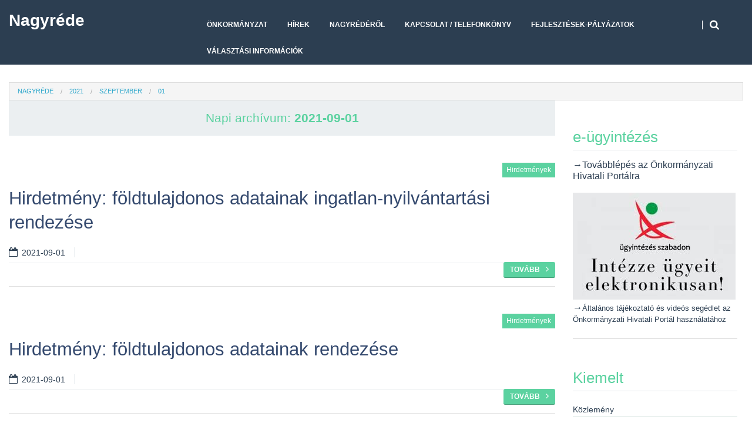

--- FILE ---
content_type: text/html; charset=UTF-8
request_url: https://nagyrede.hu/2021/09/01/
body_size: 14623
content:
<!DOCTYPE html>
<!--[if lt IE 9]>
<html class="ie lt-ie9" lang="hu">
<![endif]-->
<!--[if !(IE 7) | !(IE 8)  ]><!-->
<html lang="hu">
<!--<![endif]-->
<head>
	<meta charset="UTF-8" />
	<meta property="fb:app_id" content="857161497703201" />
	<meta name="viewport" content="width=device-width" />
	<link rel="profile" href="http://gmpg.org/xfn/11" />
	<meta property="og:title" content="Hirdetmény: földtulajdonos adatainak ingatlan-nyilvántartási rendezése" />
<meta property="og:url" content="https://nagyrede.hu/hirdetmeny-foldtulajdonos-adatainak-ingatlan-nyilvantartasi-rendezese/" />
<meta property="og:type" content="website" />
<meta property="og:site_name" content="Nagyréde" />
<meta property="og:image" content="" />
<meta property="og:description" content="" />
<meta property="og:locale" content="hu_HU" />
	

	<title>2021-09-01 &#8211; Nagyréde</title>
<meta name='robots' content='max-image-preview:large' />
<link rel="alternate" type="application/rss+xml" title="Nagyréde &raquo; hírcsatorna" href="https://nagyrede.hu/feed/" />
<link rel="alternate" type="application/rss+xml" title="Nagyréde &raquo; hozzászólás hírcsatorna" href="https://nagyrede.hu/comments/feed/" />
<style id='wp-img-auto-sizes-contain-inline-css' type='text/css'>
img:is([sizes=auto i],[sizes^="auto," i]){contain-intrinsic-size:3000px 1500px}
/*# sourceURL=wp-img-auto-sizes-contain-inline-css */
</style>
<link rel='stylesheet' id='wpfb-css' href='//nagyrede.hu/wp-content/plugins/wp-filebase/wp-filebase.css?t=1551702517&#038;ver=3.4.4' type='text/css' media='all' />
<link rel='stylesheet' id='twb-open-sans-css' href='https://fonts.googleapis.com/css?family=Open+Sans%3A300%2C400%2C500%2C600%2C700%2C800&#038;display=swap&#038;ver=6.9' type='text/css' media='all' />
<link rel='stylesheet' id='twbbwg-global-css' href='https://nagyrede.hu/wp-content/plugins/photo-gallery/booster/assets/css/global.css?ver=1.0.0' type='text/css' media='all' />
<style id='wp-emoji-styles-inline-css' type='text/css'>

	img.wp-smiley, img.emoji {
		display: inline !important;
		border: none !important;
		box-shadow: none !important;
		height: 1em !important;
		width: 1em !important;
		margin: 0 0.07em !important;
		vertical-align: -0.1em !important;
		background: none !important;
		padding: 0 !important;
	}
/*# sourceURL=wp-emoji-styles-inline-css */
</style>
<style id='wp-block-library-inline-css' type='text/css'>
:root{--wp-block-synced-color:#7a00df;--wp-block-synced-color--rgb:122,0,223;--wp-bound-block-color:var(--wp-block-synced-color);--wp-editor-canvas-background:#ddd;--wp-admin-theme-color:#007cba;--wp-admin-theme-color--rgb:0,124,186;--wp-admin-theme-color-darker-10:#006ba1;--wp-admin-theme-color-darker-10--rgb:0,107,160.5;--wp-admin-theme-color-darker-20:#005a87;--wp-admin-theme-color-darker-20--rgb:0,90,135;--wp-admin-border-width-focus:2px}@media (min-resolution:192dpi){:root{--wp-admin-border-width-focus:1.5px}}.wp-element-button{cursor:pointer}:root .has-very-light-gray-background-color{background-color:#eee}:root .has-very-dark-gray-background-color{background-color:#313131}:root .has-very-light-gray-color{color:#eee}:root .has-very-dark-gray-color{color:#313131}:root .has-vivid-green-cyan-to-vivid-cyan-blue-gradient-background{background:linear-gradient(135deg,#00d084,#0693e3)}:root .has-purple-crush-gradient-background{background:linear-gradient(135deg,#34e2e4,#4721fb 50%,#ab1dfe)}:root .has-hazy-dawn-gradient-background{background:linear-gradient(135deg,#faaca8,#dad0ec)}:root .has-subdued-olive-gradient-background{background:linear-gradient(135deg,#fafae1,#67a671)}:root .has-atomic-cream-gradient-background{background:linear-gradient(135deg,#fdd79a,#004a59)}:root .has-nightshade-gradient-background{background:linear-gradient(135deg,#330968,#31cdcf)}:root .has-midnight-gradient-background{background:linear-gradient(135deg,#020381,#2874fc)}:root{--wp--preset--font-size--normal:16px;--wp--preset--font-size--huge:42px}.has-regular-font-size{font-size:1em}.has-larger-font-size{font-size:2.625em}.has-normal-font-size{font-size:var(--wp--preset--font-size--normal)}.has-huge-font-size{font-size:var(--wp--preset--font-size--huge)}.has-text-align-center{text-align:center}.has-text-align-left{text-align:left}.has-text-align-right{text-align:right}.has-fit-text{white-space:nowrap!important}#end-resizable-editor-section{display:none}.aligncenter{clear:both}.items-justified-left{justify-content:flex-start}.items-justified-center{justify-content:center}.items-justified-right{justify-content:flex-end}.items-justified-space-between{justify-content:space-between}.screen-reader-text{border:0;clip-path:inset(50%);height:1px;margin:-1px;overflow:hidden;padding:0;position:absolute;width:1px;word-wrap:normal!important}.screen-reader-text:focus{background-color:#ddd;clip-path:none;color:#444;display:block;font-size:1em;height:auto;left:5px;line-height:normal;padding:15px 23px 14px;text-decoration:none;top:5px;width:auto;z-index:100000}html :where(.has-border-color){border-style:solid}html :where([style*=border-top-color]){border-top-style:solid}html :where([style*=border-right-color]){border-right-style:solid}html :where([style*=border-bottom-color]){border-bottom-style:solid}html :where([style*=border-left-color]){border-left-style:solid}html :where([style*=border-width]){border-style:solid}html :where([style*=border-top-width]){border-top-style:solid}html :where([style*=border-right-width]){border-right-style:solid}html :where([style*=border-bottom-width]){border-bottom-style:solid}html :where([style*=border-left-width]){border-left-style:solid}html :where(img[class*=wp-image-]){height:auto;max-width:100%}:where(figure){margin:0 0 1em}html :where(.is-position-sticky){--wp-admin--admin-bar--position-offset:var(--wp-admin--admin-bar--height,0px)}@media screen and (max-width:600px){html :where(.is-position-sticky){--wp-admin--admin-bar--position-offset:0px}}

/*# sourceURL=wp-block-library-inline-css */
</style><style id='global-styles-inline-css' type='text/css'>
:root{--wp--preset--aspect-ratio--square: 1;--wp--preset--aspect-ratio--4-3: 4/3;--wp--preset--aspect-ratio--3-4: 3/4;--wp--preset--aspect-ratio--3-2: 3/2;--wp--preset--aspect-ratio--2-3: 2/3;--wp--preset--aspect-ratio--16-9: 16/9;--wp--preset--aspect-ratio--9-16: 9/16;--wp--preset--color--black: #000000;--wp--preset--color--cyan-bluish-gray: #abb8c3;--wp--preset--color--white: #ffffff;--wp--preset--color--pale-pink: #f78da7;--wp--preset--color--vivid-red: #cf2e2e;--wp--preset--color--luminous-vivid-orange: #ff6900;--wp--preset--color--luminous-vivid-amber: #fcb900;--wp--preset--color--light-green-cyan: #7bdcb5;--wp--preset--color--vivid-green-cyan: #00d084;--wp--preset--color--pale-cyan-blue: #8ed1fc;--wp--preset--color--vivid-cyan-blue: #0693e3;--wp--preset--color--vivid-purple: #9b51e0;--wp--preset--gradient--vivid-cyan-blue-to-vivid-purple: linear-gradient(135deg,rgb(6,147,227) 0%,rgb(155,81,224) 100%);--wp--preset--gradient--light-green-cyan-to-vivid-green-cyan: linear-gradient(135deg,rgb(122,220,180) 0%,rgb(0,208,130) 100%);--wp--preset--gradient--luminous-vivid-amber-to-luminous-vivid-orange: linear-gradient(135deg,rgb(252,185,0) 0%,rgb(255,105,0) 100%);--wp--preset--gradient--luminous-vivid-orange-to-vivid-red: linear-gradient(135deg,rgb(255,105,0) 0%,rgb(207,46,46) 100%);--wp--preset--gradient--very-light-gray-to-cyan-bluish-gray: linear-gradient(135deg,rgb(238,238,238) 0%,rgb(169,184,195) 100%);--wp--preset--gradient--cool-to-warm-spectrum: linear-gradient(135deg,rgb(74,234,220) 0%,rgb(151,120,209) 20%,rgb(207,42,186) 40%,rgb(238,44,130) 60%,rgb(251,105,98) 80%,rgb(254,248,76) 100%);--wp--preset--gradient--blush-light-purple: linear-gradient(135deg,rgb(255,206,236) 0%,rgb(152,150,240) 100%);--wp--preset--gradient--blush-bordeaux: linear-gradient(135deg,rgb(254,205,165) 0%,rgb(254,45,45) 50%,rgb(107,0,62) 100%);--wp--preset--gradient--luminous-dusk: linear-gradient(135deg,rgb(255,203,112) 0%,rgb(199,81,192) 50%,rgb(65,88,208) 100%);--wp--preset--gradient--pale-ocean: linear-gradient(135deg,rgb(255,245,203) 0%,rgb(182,227,212) 50%,rgb(51,167,181) 100%);--wp--preset--gradient--electric-grass: linear-gradient(135deg,rgb(202,248,128) 0%,rgb(113,206,126) 100%);--wp--preset--gradient--midnight: linear-gradient(135deg,rgb(2,3,129) 0%,rgb(40,116,252) 100%);--wp--preset--font-size--small: 13px;--wp--preset--font-size--medium: 20px;--wp--preset--font-size--large: 36px;--wp--preset--font-size--x-large: 42px;--wp--preset--spacing--20: 0.44rem;--wp--preset--spacing--30: 0.67rem;--wp--preset--spacing--40: 1rem;--wp--preset--spacing--50: 1.5rem;--wp--preset--spacing--60: 2.25rem;--wp--preset--spacing--70: 3.38rem;--wp--preset--spacing--80: 5.06rem;--wp--preset--shadow--natural: 6px 6px 9px rgba(0, 0, 0, 0.2);--wp--preset--shadow--deep: 12px 12px 50px rgba(0, 0, 0, 0.4);--wp--preset--shadow--sharp: 6px 6px 0px rgba(0, 0, 0, 0.2);--wp--preset--shadow--outlined: 6px 6px 0px -3px rgb(255, 255, 255), 6px 6px rgb(0, 0, 0);--wp--preset--shadow--crisp: 6px 6px 0px rgb(0, 0, 0);}:where(.is-layout-flex){gap: 0.5em;}:where(.is-layout-grid){gap: 0.5em;}body .is-layout-flex{display: flex;}.is-layout-flex{flex-wrap: wrap;align-items: center;}.is-layout-flex > :is(*, div){margin: 0;}body .is-layout-grid{display: grid;}.is-layout-grid > :is(*, div){margin: 0;}:where(.wp-block-columns.is-layout-flex){gap: 2em;}:where(.wp-block-columns.is-layout-grid){gap: 2em;}:where(.wp-block-post-template.is-layout-flex){gap: 1.25em;}:where(.wp-block-post-template.is-layout-grid){gap: 1.25em;}.has-black-color{color: var(--wp--preset--color--black) !important;}.has-cyan-bluish-gray-color{color: var(--wp--preset--color--cyan-bluish-gray) !important;}.has-white-color{color: var(--wp--preset--color--white) !important;}.has-pale-pink-color{color: var(--wp--preset--color--pale-pink) !important;}.has-vivid-red-color{color: var(--wp--preset--color--vivid-red) !important;}.has-luminous-vivid-orange-color{color: var(--wp--preset--color--luminous-vivid-orange) !important;}.has-luminous-vivid-amber-color{color: var(--wp--preset--color--luminous-vivid-amber) !important;}.has-light-green-cyan-color{color: var(--wp--preset--color--light-green-cyan) !important;}.has-vivid-green-cyan-color{color: var(--wp--preset--color--vivid-green-cyan) !important;}.has-pale-cyan-blue-color{color: var(--wp--preset--color--pale-cyan-blue) !important;}.has-vivid-cyan-blue-color{color: var(--wp--preset--color--vivid-cyan-blue) !important;}.has-vivid-purple-color{color: var(--wp--preset--color--vivid-purple) !important;}.has-black-background-color{background-color: var(--wp--preset--color--black) !important;}.has-cyan-bluish-gray-background-color{background-color: var(--wp--preset--color--cyan-bluish-gray) !important;}.has-white-background-color{background-color: var(--wp--preset--color--white) !important;}.has-pale-pink-background-color{background-color: var(--wp--preset--color--pale-pink) !important;}.has-vivid-red-background-color{background-color: var(--wp--preset--color--vivid-red) !important;}.has-luminous-vivid-orange-background-color{background-color: var(--wp--preset--color--luminous-vivid-orange) !important;}.has-luminous-vivid-amber-background-color{background-color: var(--wp--preset--color--luminous-vivid-amber) !important;}.has-light-green-cyan-background-color{background-color: var(--wp--preset--color--light-green-cyan) !important;}.has-vivid-green-cyan-background-color{background-color: var(--wp--preset--color--vivid-green-cyan) !important;}.has-pale-cyan-blue-background-color{background-color: var(--wp--preset--color--pale-cyan-blue) !important;}.has-vivid-cyan-blue-background-color{background-color: var(--wp--preset--color--vivid-cyan-blue) !important;}.has-vivid-purple-background-color{background-color: var(--wp--preset--color--vivid-purple) !important;}.has-black-border-color{border-color: var(--wp--preset--color--black) !important;}.has-cyan-bluish-gray-border-color{border-color: var(--wp--preset--color--cyan-bluish-gray) !important;}.has-white-border-color{border-color: var(--wp--preset--color--white) !important;}.has-pale-pink-border-color{border-color: var(--wp--preset--color--pale-pink) !important;}.has-vivid-red-border-color{border-color: var(--wp--preset--color--vivid-red) !important;}.has-luminous-vivid-orange-border-color{border-color: var(--wp--preset--color--luminous-vivid-orange) !important;}.has-luminous-vivid-amber-border-color{border-color: var(--wp--preset--color--luminous-vivid-amber) !important;}.has-light-green-cyan-border-color{border-color: var(--wp--preset--color--light-green-cyan) !important;}.has-vivid-green-cyan-border-color{border-color: var(--wp--preset--color--vivid-green-cyan) !important;}.has-pale-cyan-blue-border-color{border-color: var(--wp--preset--color--pale-cyan-blue) !important;}.has-vivid-cyan-blue-border-color{border-color: var(--wp--preset--color--vivid-cyan-blue) !important;}.has-vivid-purple-border-color{border-color: var(--wp--preset--color--vivid-purple) !important;}.has-vivid-cyan-blue-to-vivid-purple-gradient-background{background: var(--wp--preset--gradient--vivid-cyan-blue-to-vivid-purple) !important;}.has-light-green-cyan-to-vivid-green-cyan-gradient-background{background: var(--wp--preset--gradient--light-green-cyan-to-vivid-green-cyan) !important;}.has-luminous-vivid-amber-to-luminous-vivid-orange-gradient-background{background: var(--wp--preset--gradient--luminous-vivid-amber-to-luminous-vivid-orange) !important;}.has-luminous-vivid-orange-to-vivid-red-gradient-background{background: var(--wp--preset--gradient--luminous-vivid-orange-to-vivid-red) !important;}.has-very-light-gray-to-cyan-bluish-gray-gradient-background{background: var(--wp--preset--gradient--very-light-gray-to-cyan-bluish-gray) !important;}.has-cool-to-warm-spectrum-gradient-background{background: var(--wp--preset--gradient--cool-to-warm-spectrum) !important;}.has-blush-light-purple-gradient-background{background: var(--wp--preset--gradient--blush-light-purple) !important;}.has-blush-bordeaux-gradient-background{background: var(--wp--preset--gradient--blush-bordeaux) !important;}.has-luminous-dusk-gradient-background{background: var(--wp--preset--gradient--luminous-dusk) !important;}.has-pale-ocean-gradient-background{background: var(--wp--preset--gradient--pale-ocean) !important;}.has-electric-grass-gradient-background{background: var(--wp--preset--gradient--electric-grass) !important;}.has-midnight-gradient-background{background: var(--wp--preset--gradient--midnight) !important;}.has-small-font-size{font-size: var(--wp--preset--font-size--small) !important;}.has-medium-font-size{font-size: var(--wp--preset--font-size--medium) !important;}.has-large-font-size{font-size: var(--wp--preset--font-size--large) !important;}.has-x-large-font-size{font-size: var(--wp--preset--font-size--x-large) !important;}
/*# sourceURL=global-styles-inline-css */
</style>

<style id='classic-theme-styles-inline-css' type='text/css'>
/*! This file is auto-generated */
.wp-block-button__link{color:#fff;background-color:#32373c;border-radius:9999px;box-shadow:none;text-decoration:none;padding:calc(.667em + 2px) calc(1.333em + 2px);font-size:1.125em}.wp-block-file__button{background:#32373c;color:#fff;text-decoration:none}
/*# sourceURL=/wp-includes/css/classic-themes.min.css */
</style>
<link rel='stylesheet' id='contact-form-7-css' href='https://nagyrede.hu/wp-content/plugins/contact-form-7/includes/css/styles.css?ver=6.1.4' type='text/css' media='all' />
<link rel='stylesheet' id='events-manager-css' href='https://nagyrede.hu/wp-content/plugins/events-manager/includes/css/events-manager.min.css?ver=7.2.3.1' type='text/css' media='all' />
<style id='events-manager-inline-css' type='text/css'>
body .em { --font-family : inherit; --font-weight : inherit; --font-size : 1em; --line-height : inherit; }
/*# sourceURL=events-manager-inline-css */
</style>
<link rel='stylesheet' id='bigger-picture-css' href='https://nagyrede.hu/wp-content/plugins/youtube-channel/assets/lib/bigger-picture/css/bigger-picture.min.css?ver=3.25.2' type='text/css' media='all' />
<link rel='stylesheet' id='youtube-channel-css' href='https://nagyrede.hu/wp-content/plugins/youtube-channel/assets/css/youtube-channel.min.css?ver=3.25.2' type='text/css' media='all' />
<link rel='stylesheet' id='child-style-css' href='https://nagyrede.hu/wp-content/themes/harmonux-core-child/style.css?ver=6.9' type='text/css' media='all' />
<link rel='stylesheet' id='smartlib-foundation-css' href='https://nagyrede.hu/wp-content/themes/harmonux-core/css/foundation.css?ver=1588572458' type='text/css' media='all' />
<link rel='stylesheet' id='smartlib-font-icon-css' href='https://nagyrede.hu/wp-content/themes/harmonux-core/font/css/font-awesome.min.css?ver=1588572459' type='text/css' media='all' />
<link rel='stylesheet' id='smartlib-photoswipe-css-css' href='https://nagyrede.hu/wp-content/themes/harmonux-core/css/photoswipe/photoswipe.css?ver=1588572458' type='text/css' media='all' />
<link rel='stylesheet' id='harmonux-flexslider-css' href='https://nagyrede.hu/wp-content/themes/harmonux-core/css/flexslider/flexslider.css?ver=1588572458' type='text/css' media='all' />
<link rel='stylesheet' id='harmonux-responsive-tables-css' href='https://nagyrede.hu/wp-content/themes/harmonux-core/css/responsive-tables.css?ver=1588572458' type='text/css' media='all' />
<link rel='stylesheet' id='smartlib-structure-css' href='https://nagyrede.hu/wp-content/themes/harmonux-core/style.css?ver=1610542889' type='text/css' media='all' />
<link rel='stylesheet' id='slb_core-css' href='https://nagyrede.hu/wp-content/plugins/simple-lightbox/client/css/app.css?ver=2.9.4' type='text/css' media='all' />
<script type="text/javascript" src="https://nagyrede.hu/wp-includes/js/jquery/jquery.min.js?ver=3.7.1" id="jquery-core-js"></script>
<script type="text/javascript" src="https://nagyrede.hu/wp-includes/js/jquery/jquery-migrate.min.js?ver=3.4.1" id="jquery-migrate-js"></script>
<script type="text/javascript" src="https://nagyrede.hu/wp-content/plugins/photo-gallery/booster/assets/js/circle-progress.js?ver=1.2.2" id="twbbwg-circle-js"></script>
<script type="text/javascript" id="twbbwg-global-js-extra">
/* <![CDATA[ */
var twb = {"nonce":"df18dfdb65","ajax_url":"https://nagyrede.hu/wp-admin/admin-ajax.php","plugin_url":"https://nagyrede.hu/wp-content/plugins/photo-gallery/booster","href":"https://nagyrede.hu/wp-admin/admin.php?page=twbbwg_photo-gallery"};
var twb = {"nonce":"df18dfdb65","ajax_url":"https://nagyrede.hu/wp-admin/admin-ajax.php","plugin_url":"https://nagyrede.hu/wp-content/plugins/photo-gallery/booster","href":"https://nagyrede.hu/wp-admin/admin.php?page=twbbwg_photo-gallery"};
//# sourceURL=twbbwg-global-js-extra
/* ]]> */
</script>
<script type="text/javascript" src="https://nagyrede.hu/wp-content/plugins/photo-gallery/booster/assets/js/global.js?ver=1.0.0" id="twbbwg-global-js"></script>
<script type="text/javascript" src="https://nagyrede.hu/wp-includes/js/jquery/ui/core.min.js?ver=1.13.3" id="jquery-ui-core-js"></script>
<script type="text/javascript" src="https://nagyrede.hu/wp-includes/js/jquery/ui/mouse.min.js?ver=1.13.3" id="jquery-ui-mouse-js"></script>
<script type="text/javascript" src="https://nagyrede.hu/wp-includes/js/jquery/ui/sortable.min.js?ver=1.13.3" id="jquery-ui-sortable-js"></script>
<script type="text/javascript" src="https://nagyrede.hu/wp-includes/js/jquery/ui/datepicker.min.js?ver=1.13.3" id="jquery-ui-datepicker-js"></script>
<script type="text/javascript" id="jquery-ui-datepicker-js-after">
/* <![CDATA[ */
jQuery(function(jQuery){jQuery.datepicker.setDefaults({"closeText":"Bez\u00e1r\u00e1s","currentText":"Ma","monthNames":["janu\u00e1r","febru\u00e1r","m\u00e1rcius","\u00e1prilis","m\u00e1jus","j\u00fanius","j\u00falius","augusztus","szeptember","okt\u00f3ber","november","december"],"monthNamesShort":["jan","febr","m\u00e1rc","\u00e1pr","m\u00e1j","j\u00fan","j\u00fal","aug","szept","okt","nov","dec"],"nextText":"K\u00f6vetkez\u0151","prevText":"El\u0151z\u0151","dayNames":["vas\u00e1rnap","h\u00e9tf\u0151","kedd","szerda","cs\u00fct\u00f6rt\u00f6k","p\u00e9ntek","szombat"],"dayNamesShort":["vas","h\u00e9t","ked","sze","cs\u00fc","p\u00e9n","szo"],"dayNamesMin":["v","h","K","s","c","p","s"],"dateFormat":"yy-mm-dd","firstDay":1,"isRTL":false});});
//# sourceURL=jquery-ui-datepicker-js-after
/* ]]> */
</script>
<script type="text/javascript" src="https://nagyrede.hu/wp-includes/js/jquery/ui/resizable.min.js?ver=1.13.3" id="jquery-ui-resizable-js"></script>
<script type="text/javascript" src="https://nagyrede.hu/wp-includes/js/jquery/ui/draggable.min.js?ver=1.13.3" id="jquery-ui-draggable-js"></script>
<script type="text/javascript" src="https://nagyrede.hu/wp-includes/js/jquery/ui/controlgroup.min.js?ver=1.13.3" id="jquery-ui-controlgroup-js"></script>
<script type="text/javascript" src="https://nagyrede.hu/wp-includes/js/jquery/ui/checkboxradio.min.js?ver=1.13.3" id="jquery-ui-checkboxradio-js"></script>
<script type="text/javascript" src="https://nagyrede.hu/wp-includes/js/jquery/ui/button.min.js?ver=1.13.3" id="jquery-ui-button-js"></script>
<script type="text/javascript" src="https://nagyrede.hu/wp-includes/js/jquery/ui/dialog.min.js?ver=1.13.3" id="jquery-ui-dialog-js"></script>
<script type="text/javascript" id="events-manager-js-extra">
/* <![CDATA[ */
var EM = {"ajaxurl":"https://nagyrede.hu/wp-admin/admin-ajax.php","locationajaxurl":"https://nagyrede.hu/wp-admin/admin-ajax.php?action=locations_search","firstDay":"1","locale":"hu","dateFormat":"yy-mm-dd","ui_css":"https://nagyrede.hu/wp-content/plugins/events-manager/includes/css/jquery-ui/build.min.css","show24hours":"1","is_ssl":"1","autocomplete_limit":"10","calendar":{"breakpoints":{"small":560,"medium":908,"large":false},"month_format":"Y M"},"phone":"","datepicker":{"format":"Y.m.d.","locale":"hu"},"search":{"breakpoints":{"small":650,"medium":850,"full":false}},"url":"https://nagyrede.hu/wp-content/plugins/events-manager","assets":{"input.em-uploader":{"js":{"em-uploader":{"url":"https://nagyrede.hu/wp-content/plugins/events-manager/includes/js/em-uploader.js?v=7.2.3.1","event":"em_uploader_ready"}}},".em-event-editor":{"js":{"event-editor":{"url":"https://nagyrede.hu/wp-content/plugins/events-manager/includes/js/events-manager-event-editor.js?v=7.2.3.1","event":"em_event_editor_ready"}},"css":{"event-editor":"https://nagyrede.hu/wp-content/plugins/events-manager/includes/css/events-manager-event-editor.min.css?v=7.2.3.1"}},".em-recurrence-sets, .em-timezone":{"js":{"luxon":{"url":"luxon/luxon.js?v=7.2.3.1","event":"em_luxon_ready"}}},".em-booking-form, #em-booking-form, .em-booking-recurring, .em-event-booking-form":{"js":{"em-bookings":{"url":"https://nagyrede.hu/wp-content/plugins/events-manager/includes/js/bookingsform.js?v=7.2.3.1","event":"em_booking_form_js_loaded"}}},"#em-opt-archetypes":{"js":{"archetypes":"https://nagyrede.hu/wp-content/plugins/events-manager/includes/js/admin-archetype-editor.js?v=7.2.3.1","archetypes_ms":"https://nagyrede.hu/wp-content/plugins/events-manager/includes/js/admin-archetypes.js?v=7.2.3.1","qs":"qs/qs.js?v=7.2.3.1"}}},"cached":"","txt_search":"Keres\u00e9s","txt_searching":"Searching...","txt_loading":"Loading..."};
//# sourceURL=events-manager-js-extra
/* ]]> */
</script>
<script type="text/javascript" src="https://nagyrede.hu/wp-content/plugins/events-manager/includes/js/events-manager.js?ver=7.2.3.1" id="events-manager-js"></script>
<script type="text/javascript" src="https://nagyrede.hu/wp-content/plugins/events-manager/includes/external/flatpickr/l10n/hu.js?ver=7.2.3.1" id="em-flatpickr-localization-js"></script>
<script type="text/javascript" src="https://nagyrede.hu/wp-content/themes/harmonux-core/js/foundation/foundation.js?ver=1.0" id="foundation-js"></script>
<script type="text/javascript" src="https://nagyrede.hu/wp-content/themes/harmonux-core/js/photoswipe/lib/klass.min.js?ver=1.0" id="smartlib-photoswipe-lib-js"></script>
<script type="text/javascript" src="https://nagyrede.hu/wp-content/themes/harmonux-core/js/photoswipe/code.photoswipe.jquery-3.0.5.min.js?ver=1.0" id="smartlib-photoswipe-js"></script>
<script type="text/javascript" src="https://nagyrede.hu/wp-content/themes/harmonux-core/js/foundation.min.js?ver=1.0" id="foundation-min-js"></script>
<script type="text/javascript" src="https://nagyrede.hu/wp-content/themes/harmonux-core/js/mobile-menu.js?ver=1.0" id="select-menu-js"></script>
<script type="text/javascript" src="https://nagyrede.hu/wp-content/themes/harmonux-core/js/responsive-tables.js?ver=1.0" id="responsive-table-js"></script>
<script type="text/javascript" src="https://nagyrede.hu/wp-content/themes/harmonux-core/js/flexslider/jquery.flexslider-min.js?ver=1.0" id="flex-slider-js"></script>
<script type="text/javascript" src="https://nagyrede.hu/wp-content/themes/harmonux-core/js/main.js?ver=1.0" id="smartlib-main-js"></script>
<link rel="https://api.w.org/" href="https://nagyrede.hu/wp-json/" /><link rel="EditURI" type="application/rsd+xml" title="RSD" href="https://nagyrede.hu/xmlrpc.php?rsd" />
<meta name="generator" content="WordPress 6.9" />
<style>
		#category-posts-4-internal ul {padding: 0;}
#category-posts-4-internal .cat-post-item img {max-width: initial; max-height: initial; margin: initial;}
#category-posts-4-internal .cat-post-author {margin-bottom: 0;}
#category-posts-4-internal .cat-post-thumbnail {margin: 5px 10px 5px 0;}
#category-posts-4-internal .cat-post-item:before {content: ""; clear: both;}
#category-posts-4-internal .cat-post-excerpt-more {display: inline-block;}
#category-posts-4-internal .cat-post-item {list-style: none; margin: 3px 0 10px; padding: 3px 0;}
#category-posts-4-internal .cat-post-current .cat-post-title {font-weight: bold; text-transform: uppercase;}
#category-posts-4-internal [class*=cat-post-tax] {font-size: 0.85em;}
#category-posts-4-internal [class*=cat-post-tax] * {display:inline-block;}
#category-posts-4-internal .cat-post-item a:after {content: ""; display: table;	clear: both;}
#category-posts-4-internal .cat-post-item .cat-post-title {overflow: hidden;text-overflow: ellipsis;white-space: initial;display: -webkit-box;-webkit-line-clamp: 2;-webkit-box-orient: vertical;padding-bottom: 0 !important;}
#category-posts-4-internal .cat-post-item a:after {content: ""; clear: both;}
#category-posts-4-internal .cat-post-thumbnail {display:block; float:left; margin:5px 10px 5px 0;}
#category-posts-4-internal .cat-post-crop {overflow:hidden;display:block;}
#category-posts-4-internal p {margin:5px 0 0 0}
#category-posts-4-internal li > div {margin:5px 0 0 0; clear:both;}
#category-posts-4-internal .dashicons {vertical-align:middle;}
#category-posts-4-internal .cat-post-dark img {padding-bottom: 0 !important; -webkit-transition: all 0.3s ease; -moz-transition: all 0.3s ease; -ms-transition: all 0.3s ease; -o-transition: all 0.3s ease; transition: all 0.3s ease;}
#category-posts-4-internal .cat-post-dark:hover img {-webkit-filter: brightness(75%); -moz-filter: brightness(75%); -ms-filter: brightness(75%); -o-filter: brightness(75%); filter: brightness(75%);}
#category-posts-5-internal ul {padding: 0;}
#category-posts-5-internal .cat-post-item img {max-width: initial; max-height: initial; margin: initial;}
#category-posts-5-internal .cat-post-author {margin-bottom: 0;}
#category-posts-5-internal .cat-post-thumbnail {margin: 5px 10px 5px 0;}
#category-posts-5-internal .cat-post-item:before {content: ""; clear: both;}
#category-posts-5-internal .cat-post-excerpt-more {display: inline-block;}
#category-posts-5-internal .cat-post-item {list-style: none; margin: 3px 0 10px; padding: 3px 0;}
#category-posts-5-internal .cat-post-current .cat-post-title {font-weight: bold; text-transform: uppercase;}
#category-posts-5-internal [class*=cat-post-tax] {font-size: 0.85em;}
#category-posts-5-internal [class*=cat-post-tax] * {display:inline-block;}
#category-posts-5-internal .cat-post-item:after {content: ""; display: table;	clear: both;}
#category-posts-5-internal .cat-post-item .cat-post-title {overflow: hidden;text-overflow: ellipsis;white-space: initial;display: -webkit-box;-webkit-line-clamp: 2;-webkit-box-orient: vertical;padding-bottom: 0 !important;}
#category-posts-5-internal .cat-post-item:after {content: ""; display: table;	clear: both;}
#category-posts-5-internal .cat-post-thumbnail {display:block; float:left; margin:5px 10px 5px 0;}
#category-posts-5-internal .cat-post-crop {overflow:hidden;display:block;}
#category-posts-5-internal p {margin:5px 0 0 0}
#category-posts-5-internal li > div {margin:5px 0 0 0; clear:both;}
#category-posts-5-internal .dashicons {vertical-align:middle;}
#category-posts-5-internal .cat-post-thumbnail .cat-post-crop img {height: 150px;}
#category-posts-5-internal .cat-post-thumbnail .cat-post-crop img {width: 200px;}
#category-posts-5-internal .cat-post-thumbnail .cat-post-crop img {object-fit: cover; max-width: 100%; display: block;}
#category-posts-5-internal .cat-post-thumbnail .cat-post-crop-not-supported img {width: 100%;}
#category-posts-5-internal .cat-post-thumbnail {max-width:100%;}
#category-posts-5-internal .cat-post-item img {margin: initial;}
#category-posts-6-internal ul {padding: 0;}
#category-posts-6-internal .cat-post-item img {max-width: initial; max-height: initial; margin: initial;}
#category-posts-6-internal .cat-post-author {margin-bottom: 0;}
#category-posts-6-internal .cat-post-thumbnail {margin: 5px 10px 5px 0;}
#category-posts-6-internal .cat-post-item:before {content: ""; clear: both;}
#category-posts-6-internal .cat-post-excerpt-more {display: inline-block;}
#category-posts-6-internal .cat-post-item {list-style: none; margin: 3px 0 10px; padding: 3px 0;}
#category-posts-6-internal .cat-post-current .cat-post-title {font-weight: bold; text-transform: uppercase;}
#category-posts-6-internal [class*=cat-post-tax] {font-size: 0.85em;}
#category-posts-6-internal [class*=cat-post-tax] * {display:inline-block;}
#category-posts-6-internal .cat-post-item:after {content: ""; display: table;	clear: both;}
#category-posts-6-internal .cat-post-item .cat-post-title {overflow: hidden;text-overflow: ellipsis;white-space: initial;display: -webkit-box;-webkit-line-clamp: 2;-webkit-box-orient: vertical;padding-bottom: 0 !important;}
#category-posts-6-internal .cat-post-item:after {content: ""; display: table;	clear: both;}
#category-posts-6-internal .cat-post-thumbnail {display:block; float:left; margin:5px 10px 5px 0;}
#category-posts-6-internal .cat-post-crop {overflow:hidden;display:block;}
#category-posts-6-internal p {margin:5px 0 0 0}
#category-posts-6-internal li > div {margin:5px 0 0 0; clear:both;}
#category-posts-6-internal .dashicons {vertical-align:middle;}
#category-posts-6-internal .cat-post-thumbnail .cat-post-crop img {height: 150px;}
#category-posts-6-internal .cat-post-thumbnail .cat-post-crop img {width: 200px;}
#category-posts-6-internal .cat-post-thumbnail .cat-post-crop img {object-fit: cover; max-width: 100%; display: block;}
#category-posts-6-internal .cat-post-thumbnail .cat-post-crop-not-supported img {width: 100%;}
#category-posts-6-internal .cat-post-thumbnail {max-width:100%;}
#category-posts-6-internal .cat-post-item img {margin: initial;}
</style>
		    <!--Customizer CSS-->
    <style type="text/css">
        body {
            background-color: #fff;
        }
                                                                                                                                                

            @media only screen and (min-width: 1305px){
body{min-width:1280px}
.row, #wrapper{ width:1280px }
.row, #wrapper{ max-width: 100% }
#page { width:960px }
}
    </style>
    
<style>

/*CUSTOM FONTS*/




body, p{font-family: Arial, sans-serif;}
h1, h2, h3, h4, h5, h6, .smartlib-site-logo{font-family: Arial, sans-serif;}
</style>		<style type="text/css" id="wp-custom-css">
			.wp-block-file__button {
    background: #32373c;
    color: #fff!important;
    text-decoration: none;
	border:10px solid #32373c;
	padding:3, 1, 3, 1;
}

.nagypadding {padding: 20px!important;}		</style>
		<script>
  (function(i,s,o,g,r,a,m){i['GoogleAnalyticsObject']=r;i[r]=i[r]||function(){
  (i[r].q=i[r].q||[]).push(arguments)},i[r].l=1*new Date();a=s.createElement(o),
  m=s.getElementsByTagName(o)[0];a.async=1;a.src=g;m.parentNode.insertBefore(a,m)
  })(window,document,'script','//www.google-analytics.com/analytics.js','ga');

  ga('create', 'UA-20750090-7', 'auto');
  ga('send', 'pageview');

</script>


</head>

<body class="archive date wp-theme-harmonux-core wp-child-theme-harmonux-core-child">

<script>
  window.fbAsyncInit = function() {
    FB.init({
      appId      : '857161497703201',
      xfbml      : true,
      version    : 'v4.0'
    });
    FB.AppEvents.logPageView();
  };

  (function(d, s, id){
     var js, fjs = d.getElementsByTagName(s)[0];
     if (d.getElementById(id)) {return;}
     js = d.createElement(s); js.id = id;
     js.src = "https://connect.facebook.net/hu_HU/sdk.js";
     fjs.parentNode.insertBefore(js, fjs);
   }(document, 'script', 'facebook-jssdk'));
</script>


<!--[if lt IE 7]>
<p class=chromeframe>Your browser is <em>ancient!</em> Upgrade to a
    different browser.
</p>
<![endif]-->
<div class="top-bar-outer">
	
<div id="top-bar" class="top-bar home-border">

	<div class="row">
		<div class="columns large-4 medium-6  small-8">
            <h4 class="smartlib-logo-header" itemprop="headline">    <a href="https://nagyrede.hu/"
				 title="Nagyréde"
				 rel="home"
				 class="smartlib-site-logo ">
				Nagyréde</a>
	</h4>    </div>


		<div class="columns large-12 medium-10 small-8">
			<!--falayout search menu-->
			<ul id="top-switches" class="no-bullet right">
	<li>
		<a href="#toggle-search" class="harmonux-toggle-topbar toggle-button button">
			<span class="fa fa-search"></span>
		</a>
	</li>
	<li class="hide-for-large">
		<a href="#top-navigation" class="harmonux-toggle-topbar toggle-button button">
			<span class="fa fa-align-justify"></span>
		</a>
	</li>
</ul>

			<nav id="top-navigation" class="left show-for-large-up">
				<a class="harmonux-wai-info harmonux-skip-link" href="#content" title="Skip to content">Skip to content</a>
				<div class="menu-fomenu-container"><ul id="menu-fomenu" class="harmonux-menu harmonux-top-menu"><li id="menu-item-434" class="menu-item menu-item-type-post_type menu-item-object-page menu-item-has-children menu-item-434"><a href="https://nagyrede.hu/onkormanyzat/">Önkormányzat</a>
<ul class="sub-menu">
	<li id="menu-item-352" class="menu-item menu-item-type-post_type menu-item-object-page menu-item-has-children menu-item-352"><a href="https://nagyrede.hu/onkormanyzat/kozerdeku-adatok/">Közérdekű adatok</a>
	<ul class="sub-menu">
		<li id="menu-item-1408" class="menu-item menu-item-type-post_type menu-item-object-page menu-item-1408"><a href="https://nagyrede.hu/onkormanyzat/kozerdeku-adatok/kozbeszerzes/">Közbeszerzés</a></li>
	</ul>
</li>
	<li id="menu-item-353" class="menu-item menu-item-type-post_type menu-item-object-page menu-item-353"><a href="https://nagyrede.hu/onkormanyzat/letoltheto-dokumentumok/">Dokumentumok</a></li>
	<li id="menu-item-460" class="menu-item menu-item-type-post_type menu-item-object-page menu-item-has-children menu-item-460"><a href="https://nagyrede.hu/onkormanyzat/intezmenyek/">Intézmények</a>
	<ul class="sub-menu">
		<li id="menu-item-1571" class="menu-item menu-item-type-post_type menu-item-object-page menu-item-1571"><a href="https://nagyrede.hu/onkormanyzat/intezmenyek/egeszsegugy-haziorvosok-fogorvos/">Egészségügy – háziorvosok, fogorvos</a></li>
		<li id="menu-item-356" class="menu-item menu-item-type-post_type menu-item-object-page menu-item-356"><a href="https://nagyrede.hu/onkormanyzat/intezmenyek/muvelodesi-haz/">Művelődési Ház</a></li>
		<li id="menu-item-357" class="menu-item menu-item-type-post_type menu-item-object-page menu-item-357"><a href="https://nagyrede.hu/onkormanyzat/intezmenyek/kastely-ovoda/">Kastély Óvoda</a></li>
		<li id="menu-item-358" class="menu-item menu-item-type-post_type menu-item-object-page menu-item-358"><a href="https://nagyrede.hu/onkormanyzat/intezmenyek/szent-imre-altalanos-iskola/">Szent Imre Általános Iskola</a></li>
		<li id="menu-item-542" class="menu-item menu-item-type-post_type menu-item-object-page menu-item-542"><a href="https://nagyrede.hu/onkormanyzat/intezmenyek/kozsegi-konyvtar/">Községi könyvtár</a></li>
		<li id="menu-item-6328" class="menu-item menu-item-type-post_type menu-item-object-page menu-item-6328"><a href="https://nagyrede.hu/onkormanyzat/intezmenyek/nagyredei-gondozasi-kozpont/">Nagyrédei Gondozási Központ</a></li>
	</ul>
</li>
	<li id="menu-item-6710" class="menu-item menu-item-type-taxonomy menu-item-object-category menu-item-6710"><a href="https://nagyrede.hu/category/hirdetmenyek/">Hirdetmények</a></li>
</ul>
</li>
<li id="menu-item-428" class="menu-item menu-item-type-taxonomy menu-item-object-category menu-item-428"><a href="https://nagyrede.hu/category/hirek/">Hírek</a></li>
<li id="menu-item-672" class="menu-item menu-item-type-taxonomy menu-item-object-category menu-item-has-children menu-item-672"><a href="https://nagyrede.hu/category/nagyrederol/">Nagyrédéről</a>
<ul class="sub-menu">
	<li id="menu-item-16856" class="menu-item menu-item-type-post_type menu-item-object-post menu-item-16856"><a href="https://nagyrede.hu/tajekoztato-kiadvanyok/">Tájékoztató kiadványok (Nagyrédei Hírlevél)</a></li>
	<li id="menu-item-7729" class="menu-item menu-item-type-taxonomy menu-item-object-category menu-item-7729"><a href="https://nagyrede.hu/category/ertektar/">Nagyrédei Értéktár</a></li>
	<li id="menu-item-675" class="menu-item menu-item-type-custom menu-item-object-custom menu-item-675"><a href="https://nagyrede.hu/telepulestortenet/">Településtörténet</a></li>
	<li id="menu-item-673" class="menu-item menu-item-type-post_type menu-item-object-page menu-item-673"><a href="https://nagyrede.hu/civil-szervezetek/">Civil szervezetek</a></li>
	<li id="menu-item-674" class="menu-item menu-item-type-custom menu-item-object-custom menu-item-674"><a href="https://nagyrede.hu/hires-nagyredeiek/">Híres nagyrédeiek</a></li>
</ul>
</li>
<li id="menu-item-692" class="menu-item menu-item-type-post_type menu-item-object-page menu-item-692"><a href="https://nagyrede.hu/onkormanyzat/kozerdeku-adatok/kapcsolat-szervezet-vezetok/">Kapcsolat / telefonkönyv</a></li>
<li id="menu-item-7731" class="menu-item menu-item-type-taxonomy menu-item-object-category menu-item-has-children menu-item-7731"><a href="https://nagyrede.hu/category/fejlesztesek-palyazatok/">Fejlesztések-pályázatok</a>
<ul class="sub-menu">
	<li id="menu-item-7734" class="menu-item menu-item-type-taxonomy menu-item-object-category menu-item-7734"><a href="https://nagyrede.hu/category/fejlesztesek-palyazatok/esely-otthon/">Esély-Otthon</a></li>
	<li id="menu-item-18242" class="menu-item menu-item-type-taxonomy menu-item-object-category menu-item-18242"><a href="https://nagyrede.hu/category/fejlesztesek-palyazatok/magyar-falu-program/">Magyar Falu Program</a></li>
	<li id="menu-item-7732" class="menu-item menu-item-type-taxonomy menu-item-object-category menu-item-7732"><a href="https://nagyrede.hu/category/fejlesztesek-palyazatok/egeszseghaz/">Egészségház komplex fejlesztés</a></li>
	<li id="menu-item-7733" class="menu-item menu-item-type-taxonomy menu-item-object-category menu-item-7733"><a href="https://nagyrede.hu/category/fejlesztesek-palyazatok/epuletenergetikai-fejlesztesek/">Épületenergetikai fejlesztések</a></li>
	<li id="menu-item-18377" class="menu-item menu-item-type-taxonomy menu-item-object-category menu-item-18377"><a href="https://nagyrede.hu/category/fejlesztesek-palyazatok/helyi-piac/">Helyi piac</a></li>
	<li id="menu-item-7735" class="menu-item menu-item-type-taxonomy menu-item-object-category menu-item-7735"><a href="https://nagyrede.hu/category/fejlesztesek-palyazatok/fay-kastely/">Fáy-kastély turisztikai fejlesztése</a></li>
	<li id="menu-item-8261" class="menu-item menu-item-type-taxonomy menu-item-object-category menu-item-8261"><a href="https://nagyrede.hu/category/fejlesztesek-palyazatok/asp/">ASP rendszerhez való csatlakozás</a></li>
	<li id="menu-item-8877" class="menu-item menu-item-type-taxonomy menu-item-object-category menu-item-8877"><a href="https://nagyrede.hu/category/fejlesztesek-palyazatok/gepbeszerzes-vp6-7-2-1-7-4-1-2-16/">Gépbeszerzés &#8211; VP6-7.2.1-7.4.1.2-16</a></li>
	<li id="menu-item-20595" class="menu-item menu-item-type-taxonomy menu-item-object-category menu-item-20595"><a href="https://nagyrede.hu/category/fejlesztesek-palyazatok/belteruleti-utfejlesztes/">belterületi útfejlesztés</a></li>
	<li id="menu-item-20597" class="menu-item menu-item-type-taxonomy menu-item-object-category menu-item-20597"><a href="https://nagyrede.hu/category/fejlesztesek-palyazatok/csoori-sandor-alap-nagyredei-asszonykorus-szakmai-tamogatasa/">Csoóri Sándor Alap -Nagyrédei Asszonykórus szakmai támogatása</a></li>
	<li id="menu-item-20596" class="menu-item menu-item-type-taxonomy menu-item-object-category menu-item-20596"><a href="https://nagyrede.hu/category/fejlesztesek-palyazatok/csoori-sandor-alap-virtus-kamara-tancegyuttes-tamogatasa/">Csoóri Sándor Alap &#8211; Virtus Kamara Táncegyüttes támogatása</a></li>
	<li id="menu-item-20598" class="menu-item menu-item-type-taxonomy menu-item-object-category menu-item-20598"><a href="https://nagyrede.hu/category/fejlesztesek-palyazatok/falubusz/">Falubusz</a></li>
	<li id="menu-item-20599" class="menu-item menu-item-type-taxonomy menu-item-object-category menu-item-20599"><a href="https://nagyrede.hu/category/fejlesztesek-palyazatok/kerekparos-kozlekedes-fejlesztese/">Kerékpáros közlekedés fejlesztése</a></li>
	<li id="menu-item-20600" class="menu-item menu-item-type-taxonomy menu-item-object-category menu-item-20600"><a href="https://nagyrede.hu/category/fejlesztesek-palyazatok/kulteruleti-utfejlesztes/">Külterületi útfejlesztés</a></li>
	<li id="menu-item-20601" class="menu-item menu-item-type-taxonomy menu-item-object-category menu-item-20601"><a href="https://nagyrede.hu/category/fejlesztesek-palyazatok/nepi-epiteszeti-program/">Népi építészeti Program</a></li>
	<li id="menu-item-20602" class="menu-item menu-item-type-taxonomy menu-item-object-category menu-item-20602"><a href="https://nagyrede.hu/category/fejlesztesek-palyazatok/ovoda-energetikai-fejlesztes/">Óvoda energetikai fejlesztés</a></li>
</ul>
</li>
<li id="menu-item-20332" class="menu-item menu-item-type-custom menu-item-object-custom menu-item-has-children menu-item-20332"><a href="#">Választási Információk</a>
<ul class="sub-menu">
	<li id="menu-item-20335" class="menu-item menu-item-type-post_type menu-item-object-page menu-item-20335"><a href="https://nagyrede.hu/valasztasi-szervek/">Választási szervek</a></li>
	<li id="menu-item-20333" class="menu-item menu-item-type-custom menu-item-object-custom menu-item-20333"><a href="https://www.valasztas.hu/ugyintezes">Választási ügyintézés</a></li>
	<li id="menu-item-19648" class="menu-item menu-item-type-taxonomy menu-item-object-category menu-item-has-children menu-item-19648"><a href="https://nagyrede.hu/category/idokozi-valasztas-2022/">Korábbi választások</a>
	<ul class="sub-menu">
		<li id="menu-item-20334" class="menu-item menu-item-type-post_type menu-item-object-page menu-item-20334"><a href="https://nagyrede.hu/a-2024-evi-altalanos-valasztas/">A 2024. évi általános választás</a></li>
	</ul>
</li>
	<li id="menu-item-20888" class="menu-item menu-item-type-custom menu-item-object-custom menu-item-20888"><a href="https://vtr.valasztas.hu/nyito">2026. ÉVI VÁLASZTÁS</a></li>
</ul>
</li>
</ul></div>			</nav>
		</div>
	</div>
	<div class="row">
		<div class="columns large-16 smartlib-toggle-area" id="toggle-search">
			<form action="https://nagyrede.hu/" method="get" role="search" id="smartlib-top-search-container">
	<div class="row">
		<div class="columns large-16">
			<input id="search-input" type="text" name="s"
						 placeholder="Keresés ..." value="">
			<input class="button" id="top-searchsubmit" type="submit"
						 value="Keresés">
		</div>
	</div>

</form>
		</div>
	</div>
</div>
</div>
<div class="smartlib-special-area">
	<div class="row">
		<div class="columns large-16">
				<header class="frontpage-header" role="banner">

		
	</header>

	<div class="breadcrumbs" typeof="BreadcrumbList" vocab="http://schema.org/">
    <span typeof="v:Breadcrumb"><a rel="v:url" property="v:title" title="Ugrás ide: Nagyréde." href="https://nagyrede.hu" class="home">Nagyréde</a></span><span typeof="v:Breadcrumb"><a rel="v:url" property="v:title" title="Go to the 2021 archives." href="https://nagyrede.hu/2021/" class="archive date-year">2021</a></span><span typeof="v:Breadcrumb"><a rel="v:url" property="v:title" title="Go to the szeptember archives." href="https://nagyrede.hu/2021/09/" class="archive date-month">szeptember</a></span><span typeof="v:Breadcrumb"><span property="v:title">01</span></span></div>

			
		</div>
	</div>
</div>
		<div id="wrapper" class="row">
	<div id="page" role="main" class="medium-16 large-12 columns">

		
<main id="content" itemprop="mainContentOfPage" itemscope="itemscope" itemtype="http://schema.org/Blog" role="main">


		<header class="archive-header">
		<h1 class="archive-title">Napi archívum: <span>2021-09-01</span></h1>

			</header><!-- .archive-header -->
		<div class="row smartlib-category-row loop">
		<div class="smartlib-post-box">
    <article id="post-18729" class="post-18729 post type-post status-publish format-standard hentry category-hirdetmenyek">
			<header class="entry-header">
					<span class="smartlib-category-line">
	<a href="https://nagyrede.hu/category/hirdetmenyek/" rel="category tag">Hirdetmények</a></span>



				<h3 class="entry-title">
					<a href="https://nagyrede.hu/hirdetmeny-foldtulajdonos-adatainak-ingatlan-nyilvantartasi-rendezese/"
						 title="Permalink to Hirdetmény: földtulajdonos adatainak ingatlan-nyilvántartási rendezése"
						 rel="bookmark">Hirdetmény: földtulajdonos adatainak ingatlan-nyilvántartási rendezése</a>
				</h3>

				
<p class="meta-line">
       <a href="https://nagyrede.hu/2021/09/01/" title="05:53" rel="bookmark" class="meta-label meta-date"><i class="icon-left fa fa-calendar-o"></i><time class="entry-date" itemprop="startDate" datetime="2021-09-01T05:53:45+00:00">2021-09-01</time></a>	

</p>
					</header>

           						<div class="entry-content">
																					<a class="more-link" href="https://nagyrede.hu/hirdetmeny-foldtulajdonos-adatainak-ingatlan-nyilvantartasi-rendezese/">Tovább<i class="fa fa-angle-right"></i></a>													</div><!-- .entry-content -->
						


    </article>
    <!-- #post -->
</div><!-- .post-box -->
<div class="smartlib-post-box">
    <article id="post-18726" class="post-18726 post type-post status-publish format-standard hentry category-hirdetmenyek">
			<header class="entry-header">
					<span class="smartlib-category-line">
	<a href="https://nagyrede.hu/category/hirdetmenyek/" rel="category tag">Hirdetmények</a></span>



				<h3 class="entry-title">
					<a href="https://nagyrede.hu/hirdetmeny-foldtulajdonos-adatainak-rendezese/"
						 title="Permalink to Hirdetmény: földtulajdonos adatainak rendezése"
						 rel="bookmark">Hirdetmény: földtulajdonos adatainak rendezése</a>
				</h3>

				
<p class="meta-line">
       <a href="https://nagyrede.hu/2021/09/01/" title="05:51" rel="bookmark" class="meta-label meta-date"><i class="icon-left fa fa-calendar-o"></i><time class="entry-date" itemprop="startDate" datetime="2021-09-01T05:51:30+00:00">2021-09-01</time></a>	

</p>
					</header>

           						<div class="entry-content">
																					<a class="more-link" href="https://nagyrede.hu/hirdetmeny-foldtulajdonos-adatainak-rendezese/">Tovább<i class="fa fa-angle-right"></i></a>													</div><!-- .entry-content -->
						


    </article>
    <!-- #post -->
</div><!-- .post-box -->
	</div>
	
	
</main><!-- #content -->


</div><!-- #page -->

<section id="sidebar" class="medium-16 large-4  columns">

    <ul id="secondary" class="widget-area medium-block-grid-2 small-block-grid-1 large-block-grid-1" role="complementary">
        <li id="custom_html-6" class="widget_text widget widget_custom_html"><h3 class="widget-title"><span>e-ügyintézés</span></h3><div class="textwidget custom-html-widget"><a href="https://eonkormanyzat.gov.hu 
" target="_blank">&rarr;Továbblépés az Önkormányzati Hivatali Portálra<br><br><img src="https://nagyrede.hu/wp-content/uploads/2019/11/e-ugyint-banner-negyzet.jpg" alt="elektronikus-ügyintézés" class="wp-image-17402"></a>
<a href="https://nagyrede.hu/elektronikus-ugyintezes-barhonnan-mindenkinek/"> &rarr;<small>Általános tájékoztató és videós segédlet az Önkormányzati Hivatali Portál használatához</small></a>
<hr></div></li><li id="category-posts-5" class="widget cat-post-widget"><h3 class="widget-title"><span>Kiemelt</span></h3><ul id="category-posts-5-internal" class="category-posts-internal">
<li class='cat-post-item'><div><a class="cat-post-title" href="https://nagyrede.hu/kozlemeny/" rel="bookmark">Közlemény</a></div></li><li class='cat-post-item'><div><a class="cat-post-title" href="https://nagyrede.hu/lakossagi-tajekoztato-arvizveszely/" rel="bookmark">Lakossági tájékoztató &#8211; árvízveszély</a></div></li><li class='cat-post-item'><div><a class="cat-post-title" href="https://nagyrede.hu/fogyatekossagugyi-tanacsadas-informaciok/" rel="bookmark">Fogyatékosságügyi tanácsadás információk</a></div></li><li class='cat-post-item'><div><a class="cat-post-title" href="https://nagyrede.hu/tajekoztato-az-elektronikus-ugyintezesrol/" rel="bookmark">Tájékoztató az elektronikus ügyintézésről</a></div></li><li class='cat-post-item'><div><a class="cat-post-title" href="https://nagyrede.hu/tajekoztato-mi-a-teendo-arviz-szelvihar-egyeb-rendkivuli-idojarasi-esemeny-idejen/" rel="bookmark">Tájékoztató &#8211; mi a teendő árvíz, szélvihar, egyéb rendkívüli időjárási esemény idején?</a></div></li></ul>
</li>    </ul><!-- #secondary -->

</section><!-- #sidebar .widget-area -->




</div><!-- #wrapper -->

<footer id="main-footer" class="main-footer">
    <div class="row smartlib-footer-widget-area">
    <ul class="small-block-grid-2 medium-block-grid-3 large-block-grid-4">
        <li id="calendar-2" class="widget widget_calendar"><h3 class="widget-title"><em>Bejegyzésnaptár</em></h3><div id="calendar_wrap" class="calendar_wrap"><table id="wp-calendar" class="wp-calendar-table">
	<caption>2021. szeptember</caption>
	<thead>
	<tr>
		<th scope="col" aria-label="hétfő">h</th>
		<th scope="col" aria-label="kedd">K</th>
		<th scope="col" aria-label="szerda">s</th>
		<th scope="col" aria-label="csütörtök">c</th>
		<th scope="col" aria-label="péntek">p</th>
		<th scope="col" aria-label="szombat">s</th>
		<th scope="col" aria-label="vasárnap">v</th>
	</tr>
	</thead>
	<tbody>
	<tr>
		<td colspan="2" class="pad">&nbsp;</td><td><a href="https://nagyrede.hu/2021/09/01/" aria-label="Bejegyzések közzétéve: 2021. September 1.">1</a></td><td>2</td><td>3</td><td>4</td><td>5</td>
	</tr>
	<tr>
		<td><a href="https://nagyrede.hu/2021/09/06/" aria-label="Bejegyzések közzétéve: 2021. September 6.">6</a></td><td>7</td><td>8</td><td>9</td><td>10</td><td>11</td><td>12</td>
	</tr>
	<tr>
		<td>13</td><td>14</td><td>15</td><td>16</td><td>17</td><td>18</td><td>19</td>
	</tr>
	<tr>
		<td>20</td><td>21</td><td>22</td><td>23</td><td>24</td><td>25</td><td>26</td>
	</tr>
	<tr>
		<td>27</td><td>28</td><td><a href="https://nagyrede.hu/2021/09/29/" aria-label="Bejegyzések közzétéve: 2021. September 29.">29</a></td><td>30</td>
		<td class="pad" colspan="3">&nbsp;</td>
	</tr>
	</tbody>
	</table><nav aria-label="Előző és következő hónapok" class="wp-calendar-nav">
		<span class="wp-calendar-nav-prev"><a href="https://nagyrede.hu/2021/08/">&laquo; aug</a></span>
		<span class="pad">&nbsp;</span>
		<span class="wp-calendar-nav-next"><a href="https://nagyrede.hu/2021/10/">okt &raquo;</a></span>
	</nav></div><hr /></li>    </ul>
</div>
    <div id="footer-bottom">
        <div class="row">
            <div class="large-4 columns">
               Nagyréde Község Önkormányzatának hivatalos honlapja            </div>
            <div class="large-12 columns footer-navigation">
                <ul id="menu-footer" class="menu"><li id="menu-item-20623" class="menu-item menu-item-type-post_type menu-item-object-page menu-item-20623"><a href="https://nagyrede.hu/adatkezelesi-tajekoztato/">Adatkezelési tájékoztató</a></li>
</ul>            </div>
        </div>
    </div>
</footer>
    <script type="speculationrules">
{"prefetch":[{"source":"document","where":{"and":[{"href_matches":"/*"},{"not":{"href_matches":["/wp-*.php","/wp-admin/*","/wp-content/uploads/*","/wp-content/*","/wp-content/plugins/*","/wp-content/themes/harmonux-core-child/*","/wp-content/themes/harmonux-core/*","/*\\?(.+)"]}},{"not":{"selector_matches":"a[rel~=\"nofollow\"]"}},{"not":{"selector_matches":".no-prefetch, .no-prefetch a"}}]},"eagerness":"conservative"}]}
</script>
		<script type="text/javascript">
			(function() {
				let targetObjectName = 'EM';
				if ( typeof window[targetObjectName] === 'object' && window[targetObjectName] !== null ) {
					Object.assign( window[targetObjectName], []);
				} else {
					console.warn( 'Could not merge extra data: window.' + targetObjectName + ' not found or not an object.' );
				}
			})();
		</script>
		<script type="text/javascript" src="https://nagyrede.hu/wp-includes/js/dist/hooks.min.js?ver=dd5603f07f9220ed27f1" id="wp-hooks-js"></script>
<script type="text/javascript" src="https://nagyrede.hu/wp-includes/js/dist/i18n.min.js?ver=c26c3dc7bed366793375" id="wp-i18n-js"></script>
<script type="text/javascript" id="wp-i18n-js-after">
/* <![CDATA[ */
wp.i18n.setLocaleData( { 'text direction\u0004ltr': [ 'ltr' ] } );
//# sourceURL=wp-i18n-js-after
/* ]]> */
</script>
<script type="text/javascript" src="https://nagyrede.hu/wp-content/plugins/contact-form-7/includes/swv/js/index.js?ver=6.1.4" id="swv-js"></script>
<script type="text/javascript" id="contact-form-7-js-translations">
/* <![CDATA[ */
( function( domain, translations ) {
	var localeData = translations.locale_data[ domain ] || translations.locale_data.messages;
	localeData[""].domain = domain;
	wp.i18n.setLocaleData( localeData, domain );
} )( "contact-form-7", {"translation-revision-date":"2025-06-30 16:09:30+0000","generator":"GlotPress\/4.0.1","domain":"messages","locale_data":{"messages":{"":{"domain":"messages","plural-forms":"nplurals=2; plural=n != 1;","lang":"hu"},"This contact form is placed in the wrong place.":["Ez a kapcsolatfelv\u00e9teli \u0171rlap rossz helyre ker\u00fclt."],"Error:":["Hiba:"]}},"comment":{"reference":"includes\/js\/index.js"}} );
//# sourceURL=contact-form-7-js-translations
/* ]]> */
</script>
<script type="text/javascript" id="contact-form-7-js-before">
/* <![CDATA[ */
var wpcf7 = {
    "api": {
        "root": "https:\/\/nagyrede.hu\/wp-json\/",
        "namespace": "contact-form-7\/v1"
    }
};
//# sourceURL=contact-form-7-js-before
/* ]]> */
</script>
<script type="text/javascript" src="https://nagyrede.hu/wp-content/plugins/contact-form-7/includes/js/index.js?ver=6.1.4" id="contact-form-7-js"></script>
<script type="text/javascript" src="https://nagyrede.hu/wp-content/plugins/photo-gallery/js/jquery.lazy.min.js?ver=1.8.37" id="bwg_lazyload-js"></script>
<script type="text/javascript" src="https://nagyrede.hu/wp-content/plugins/youtube-channel/assets/lib/bigger-picture/bigger-picture.min.js?ver=3.25.2" id="bigger-picture-js"></script>
<script type="text/javascript" src="https://nagyrede.hu/wp-content/plugins/youtube-channel/assets/js/youtube-channel.min.js?ver=3.25.2" id="youtube-channel-js"></script>
<script id="wp-emoji-settings" type="application/json">
{"baseUrl":"https://s.w.org/images/core/emoji/17.0.2/72x72/","ext":".png","svgUrl":"https://s.w.org/images/core/emoji/17.0.2/svg/","svgExt":".svg","source":{"concatemoji":"https://nagyrede.hu/wp-includes/js/wp-emoji-release.min.js?ver=6.9"}}
</script>
<script type="module">
/* <![CDATA[ */
/*! This file is auto-generated */
const a=JSON.parse(document.getElementById("wp-emoji-settings").textContent),o=(window._wpemojiSettings=a,"wpEmojiSettingsSupports"),s=["flag","emoji"];function i(e){try{var t={supportTests:e,timestamp:(new Date).valueOf()};sessionStorage.setItem(o,JSON.stringify(t))}catch(e){}}function c(e,t,n){e.clearRect(0,0,e.canvas.width,e.canvas.height),e.fillText(t,0,0);t=new Uint32Array(e.getImageData(0,0,e.canvas.width,e.canvas.height).data);e.clearRect(0,0,e.canvas.width,e.canvas.height),e.fillText(n,0,0);const a=new Uint32Array(e.getImageData(0,0,e.canvas.width,e.canvas.height).data);return t.every((e,t)=>e===a[t])}function p(e,t){e.clearRect(0,0,e.canvas.width,e.canvas.height),e.fillText(t,0,0);var n=e.getImageData(16,16,1,1);for(let e=0;e<n.data.length;e++)if(0!==n.data[e])return!1;return!0}function u(e,t,n,a){switch(t){case"flag":return n(e,"\ud83c\udff3\ufe0f\u200d\u26a7\ufe0f","\ud83c\udff3\ufe0f\u200b\u26a7\ufe0f")?!1:!n(e,"\ud83c\udde8\ud83c\uddf6","\ud83c\udde8\u200b\ud83c\uddf6")&&!n(e,"\ud83c\udff4\udb40\udc67\udb40\udc62\udb40\udc65\udb40\udc6e\udb40\udc67\udb40\udc7f","\ud83c\udff4\u200b\udb40\udc67\u200b\udb40\udc62\u200b\udb40\udc65\u200b\udb40\udc6e\u200b\udb40\udc67\u200b\udb40\udc7f");case"emoji":return!a(e,"\ud83e\u1fac8")}return!1}function f(e,t,n,a){let r;const o=(r="undefined"!=typeof WorkerGlobalScope&&self instanceof WorkerGlobalScope?new OffscreenCanvas(300,150):document.createElement("canvas")).getContext("2d",{willReadFrequently:!0}),s=(o.textBaseline="top",o.font="600 32px Arial",{});return e.forEach(e=>{s[e]=t(o,e,n,a)}),s}function r(e){var t=document.createElement("script");t.src=e,t.defer=!0,document.head.appendChild(t)}a.supports={everything:!0,everythingExceptFlag:!0},new Promise(t=>{let n=function(){try{var e=JSON.parse(sessionStorage.getItem(o));if("object"==typeof e&&"number"==typeof e.timestamp&&(new Date).valueOf()<e.timestamp+604800&&"object"==typeof e.supportTests)return e.supportTests}catch(e){}return null}();if(!n){if("undefined"!=typeof Worker&&"undefined"!=typeof OffscreenCanvas&&"undefined"!=typeof URL&&URL.createObjectURL&&"undefined"!=typeof Blob)try{var e="postMessage("+f.toString()+"("+[JSON.stringify(s),u.toString(),c.toString(),p.toString()].join(",")+"));",a=new Blob([e],{type:"text/javascript"});const r=new Worker(URL.createObjectURL(a),{name:"wpTestEmojiSupports"});return void(r.onmessage=e=>{i(n=e.data),r.terminate(),t(n)})}catch(e){}i(n=f(s,u,c,p))}t(n)}).then(e=>{for(const n in e)a.supports[n]=e[n],a.supports.everything=a.supports.everything&&a.supports[n],"flag"!==n&&(a.supports.everythingExceptFlag=a.supports.everythingExceptFlag&&a.supports[n]);var t;a.supports.everythingExceptFlag=a.supports.everythingExceptFlag&&!a.supports.flag,a.supports.everything||((t=a.source||{}).concatemoji?r(t.concatemoji):t.wpemoji&&t.twemoji&&(r(t.twemoji),r(t.wpemoji)))});
//# sourceURL=https://nagyrede.hu/wp-includes/js/wp-emoji-loader.min.js
/* ]]> */
</script>
<script type="text/javascript" id="slb_context">/* <![CDATA[ */if ( !!window.jQuery ) {(function($){$(document).ready(function(){if ( !!window.SLB ) { {$.extend(SLB, {"context":["public","user_guest"]});} }})})(jQuery);}/* ]]> */</script>
<script>"undefined"!=typeof jQuery&&jQuery(document).ready(function(){"objectFit"in document.documentElement.style==!1&&(jQuery(".cat-post-item figure").removeClass("cat-post-crop"),jQuery(".cat-post-item figure").addClass("cat-post-crop-not-supported")),(document.documentMode||/Edge/.test(navigator.userAgent))&&(jQuery(".cat-post-item figure img").height("+=1"),window.setTimeout(function(){jQuery(".cat-post-item figure img").height("-=1")},0))});</script>		<script type="text/javascript">
			if (typeof jQuery !== 'undefined') {

				var cat_posts_namespace              = window.cat_posts_namespace || {};
				cat_posts_namespace.layout_wrap_text = cat_posts_namespace.layout_wrap_text || {};
				cat_posts_namespace.layout_img_size  = cat_posts_namespace.layout_img_size || {};

				cat_posts_namespace.layout_wrap_text = {
					
					preWrap : function (widget) {
						jQuery(widget).find('.cat-post-item').each(function(){
							var _that = jQuery(this);
							_that.find('p.cpwp-excerpt-text').addClass('cpwp-wrap-text');
							_that.find('p.cpwp-excerpt-text').closest('div').wrap('<div class="cpwp-wrap-text-stage"></div>');
						});
						return;
					},
					
					add : function(_this){
						var _that = jQuery(_this);
						if (_that.find('p.cpwp-excerpt-text').height() < _that.find('.cat-post-thumbnail').height()) { 
							_that.find('p.cpwp-excerpt-text').closest('.cpwp-wrap-text-stage').removeClass( "cpwp-wrap-text" );
							_that.find('p.cpwp-excerpt-text').addClass( "cpwp-wrap-text" ); 
						}else{ 
							_that.find('p.cpwp-excerpt-text').removeClass( "cpwp-wrap-text" );
							_that.find('p.cpwp-excerpt-text').closest('.cpwp-wrap-text-stage').addClass( "cpwp-wrap-text" ); 
						}
						return;
					},
					
					handleLazyLoading : function(_this) {
						var width = jQuery(_this).find('img').width();
						
						if( 0 !== width ){
							cat_posts_namespace.layout_wrap_text.add(_this);
						} else {
							jQuery(_this).find('img').one("load", function(){
								cat_posts_namespace.layout_wrap_text.add(_this);
							});
						}
						return;
					},
					
					setClass : function (widget) {
						// var _widget = jQuery(widget);
						jQuery(widget).find('.cat-post-item').each(function(){
							cat_posts_namespace.layout_wrap_text.handleLazyLoading(this);
						});
						return;
					}
				}
				cat_posts_namespace.layout_img_size = {
					
					replace : function(_this){
						var _that = jQuery(_this),
						resp_w = _that.width(),
						resp_h = _that.height(),
						orig_w = _that.data('cat-posts-width'),
						orig_h = _that.data('cat-posts-height');
						
						if( resp_w < orig_w ){
							_that.height( resp_w * orig_h / orig_w );
						} else {
							_that.height( '' );
						}
						return;
					},
					
					handleLazyLoading : function(_this) {
						var width = jQuery(_this).width();
						
						if( 0 !== width ){
							cat_posts_namespace.layout_img_size.replace(_this);
						} else {
							jQuery(_this).one("load", function(){
								cat_posts_namespace.layout_img_size.replace(_this);
							});
						}
						return;
					},
					setHeight : function (widget) {
						jQuery(widget).find('.cat-post-item img').each(function(){
							cat_posts_namespace.layout_img_size.handleLazyLoading(this);
						});
						return;
					}
				}

				let widget = jQuery('#category-posts-5-internal');

				jQuery( document ).ready(function () {
					cat_posts_namespace.layout_wrap_text.setClass(widget);
					
					
						cat_posts_namespace.layout_img_size.setHeight(widget);
					
				});

				jQuery(window).on('load resize', function() {
					cat_posts_namespace.layout_wrap_text.setClass(widget);
					
					
						cat_posts_namespace.layout_img_size.setHeight(widget);
					
				});

				// low-end mobile 
				cat_posts_namespace.layout_wrap_text.preWrap(widget);
				cat_posts_namespace.layout_wrap_text.setClass(widget);
				
				
					cat_posts_namespace.layout_img_size.setHeight(widget);
				

			}
		</script>
		<!-- My YouTube Channel --><script type="text/javascript"></script></body>
</html>
